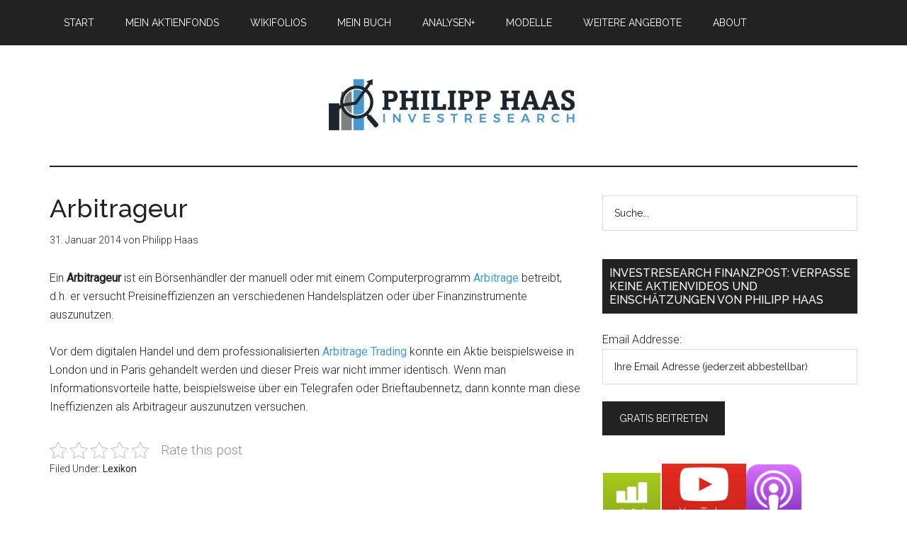

--- FILE ---
content_type: text/html; charset=UTF-8
request_url: https://www.investresearch.net/arbitrageur/
body_size: 14133
content:
<!DOCTYPE html>
<html lang="de">
<head >
<meta charset="UTF-8" />
<meta name="viewport" content="width=device-width, initial-scale=1" />
<title>Arbitrageur</title>
<meta name='robots' content='max-image-preview:large' />
	<style>img:is([sizes="auto" i], [sizes^="auto," i]) { contain-intrinsic-size: 3000px 1500px }</style>
	<link rel='dns-prefetch' href='//www.investresearch.net' />
<link rel='dns-prefetch' href='//ws.sharethis.com' />
<link rel='dns-prefetch' href='//fonts.googleapis.com' />
<link rel='dns-prefetch' href='//www.googletagmanager.com' />
<link rel="alternate" type="application/rss+xml" title="investresearch.net &raquo; Feed" href="https://www.investresearch.net/feed/" />
<link rel="alternate" type="application/rss+xml" title="investresearch.net &raquo; Kommentar-Feed" href="https://www.investresearch.net/comments/feed/" />
		<style>
			.lazyload,
			.lazyloading {
				max-width: 100%;
			}
		</style>
		<link rel="canonical" href="https://www.investresearch.net/arbitrageur/" />
<script type="text/javascript">
/* <![CDATA[ */
window._wpemojiSettings = {"baseUrl":"https:\/\/s.w.org\/images\/core\/emoji\/16.0.1\/72x72\/","ext":".png","svgUrl":"https:\/\/s.w.org\/images\/core\/emoji\/16.0.1\/svg\/","svgExt":".svg","source":{"concatemoji":"https:\/\/www.investresearch.net\/wp-includes\/js\/wp-emoji-release.min.js?ver=b5c44e976dbd5750dfaead7e3a19c411"}};
/*! This file is auto-generated */
!function(s,n){var o,i,e;function c(e){try{var t={supportTests:e,timestamp:(new Date).valueOf()};sessionStorage.setItem(o,JSON.stringify(t))}catch(e){}}function p(e,t,n){e.clearRect(0,0,e.canvas.width,e.canvas.height),e.fillText(t,0,0);var t=new Uint32Array(e.getImageData(0,0,e.canvas.width,e.canvas.height).data),a=(e.clearRect(0,0,e.canvas.width,e.canvas.height),e.fillText(n,0,0),new Uint32Array(e.getImageData(0,0,e.canvas.width,e.canvas.height).data));return t.every(function(e,t){return e===a[t]})}function u(e,t){e.clearRect(0,0,e.canvas.width,e.canvas.height),e.fillText(t,0,0);for(var n=e.getImageData(16,16,1,1),a=0;a<n.data.length;a++)if(0!==n.data[a])return!1;return!0}function f(e,t,n,a){switch(t){case"flag":return n(e,"\ud83c\udff3\ufe0f\u200d\u26a7\ufe0f","\ud83c\udff3\ufe0f\u200b\u26a7\ufe0f")?!1:!n(e,"\ud83c\udde8\ud83c\uddf6","\ud83c\udde8\u200b\ud83c\uddf6")&&!n(e,"\ud83c\udff4\udb40\udc67\udb40\udc62\udb40\udc65\udb40\udc6e\udb40\udc67\udb40\udc7f","\ud83c\udff4\u200b\udb40\udc67\u200b\udb40\udc62\u200b\udb40\udc65\u200b\udb40\udc6e\u200b\udb40\udc67\u200b\udb40\udc7f");case"emoji":return!a(e,"\ud83e\udedf")}return!1}function g(e,t,n,a){var r="undefined"!=typeof WorkerGlobalScope&&self instanceof WorkerGlobalScope?new OffscreenCanvas(300,150):s.createElement("canvas"),o=r.getContext("2d",{willReadFrequently:!0}),i=(o.textBaseline="top",o.font="600 32px Arial",{});return e.forEach(function(e){i[e]=t(o,e,n,a)}),i}function t(e){var t=s.createElement("script");t.src=e,t.defer=!0,s.head.appendChild(t)}"undefined"!=typeof Promise&&(o="wpEmojiSettingsSupports",i=["flag","emoji"],n.supports={everything:!0,everythingExceptFlag:!0},e=new Promise(function(e){s.addEventListener("DOMContentLoaded",e,{once:!0})}),new Promise(function(t){var n=function(){try{var e=JSON.parse(sessionStorage.getItem(o));if("object"==typeof e&&"number"==typeof e.timestamp&&(new Date).valueOf()<e.timestamp+604800&&"object"==typeof e.supportTests)return e.supportTests}catch(e){}return null}();if(!n){if("undefined"!=typeof Worker&&"undefined"!=typeof OffscreenCanvas&&"undefined"!=typeof URL&&URL.createObjectURL&&"undefined"!=typeof Blob)try{var e="postMessage("+g.toString()+"("+[JSON.stringify(i),f.toString(),p.toString(),u.toString()].join(",")+"));",a=new Blob([e],{type:"text/javascript"}),r=new Worker(URL.createObjectURL(a),{name:"wpTestEmojiSupports"});return void(r.onmessage=function(e){c(n=e.data),r.terminate(),t(n)})}catch(e){}c(n=g(i,f,p,u))}t(n)}).then(function(e){for(var t in e)n.supports[t]=e[t],n.supports.everything=n.supports.everything&&n.supports[t],"flag"!==t&&(n.supports.everythingExceptFlag=n.supports.everythingExceptFlag&&n.supports[t]);n.supports.everythingExceptFlag=n.supports.everythingExceptFlag&&!n.supports.flag,n.DOMReady=!1,n.readyCallback=function(){n.DOMReady=!0}}).then(function(){return e}).then(function(){var e;n.supports.everything||(n.readyCallback(),(e=n.source||{}).concatemoji?t(e.concatemoji):e.wpemoji&&e.twemoji&&(t(e.twemoji),t(e.wpemoji)))}))}((window,document),window._wpemojiSettings);
/* ]]> */
</script>
<link rel='stylesheet' id='magazine-pro-theme-css' href='https://www.investresearch.net/wp-content/themes/magazine-pro/style.css?ver=3.0.1' type='text/css' media='all' />
<style id='wp-emoji-styles-inline-css' type='text/css'>

	img.wp-smiley, img.emoji {
		display: inline !important;
		border: none !important;
		box-shadow: none !important;
		height: 1em !important;
		width: 1em !important;
		margin: 0 0.07em !important;
		vertical-align: -0.1em !important;
		background: none !important;
		padding: 0 !important;
	}
</style>
<link rel='stylesheet' id='wp-block-library-css' href='https://www.investresearch.net/wp-includes/css/dist/block-library/style.min.css?ver=b5c44e976dbd5750dfaead7e3a19c411' type='text/css' media='all' />
<style id='classic-theme-styles-inline-css' type='text/css'>
/*! This file is auto-generated */
.wp-block-button__link{color:#fff;background-color:#32373c;border-radius:9999px;box-shadow:none;text-decoration:none;padding:calc(.667em + 2px) calc(1.333em + 2px);font-size:1.125em}.wp-block-file__button{background:#32373c;color:#fff;text-decoration:none}
</style>
<style id='global-styles-inline-css' type='text/css'>
:root{--wp--preset--aspect-ratio--square: 1;--wp--preset--aspect-ratio--4-3: 4/3;--wp--preset--aspect-ratio--3-4: 3/4;--wp--preset--aspect-ratio--3-2: 3/2;--wp--preset--aspect-ratio--2-3: 2/3;--wp--preset--aspect-ratio--16-9: 16/9;--wp--preset--aspect-ratio--9-16: 9/16;--wp--preset--color--black: #000000;--wp--preset--color--cyan-bluish-gray: #abb8c3;--wp--preset--color--white: #ffffff;--wp--preset--color--pale-pink: #f78da7;--wp--preset--color--vivid-red: #cf2e2e;--wp--preset--color--luminous-vivid-orange: #ff6900;--wp--preset--color--luminous-vivid-amber: #fcb900;--wp--preset--color--light-green-cyan: #7bdcb5;--wp--preset--color--vivid-green-cyan: #00d084;--wp--preset--color--pale-cyan-blue: #8ed1fc;--wp--preset--color--vivid-cyan-blue: #0693e3;--wp--preset--color--vivid-purple: #9b51e0;--wp--preset--gradient--vivid-cyan-blue-to-vivid-purple: linear-gradient(135deg,rgba(6,147,227,1) 0%,rgb(155,81,224) 100%);--wp--preset--gradient--light-green-cyan-to-vivid-green-cyan: linear-gradient(135deg,rgb(122,220,180) 0%,rgb(0,208,130) 100%);--wp--preset--gradient--luminous-vivid-amber-to-luminous-vivid-orange: linear-gradient(135deg,rgba(252,185,0,1) 0%,rgba(255,105,0,1) 100%);--wp--preset--gradient--luminous-vivid-orange-to-vivid-red: linear-gradient(135deg,rgba(255,105,0,1) 0%,rgb(207,46,46) 100%);--wp--preset--gradient--very-light-gray-to-cyan-bluish-gray: linear-gradient(135deg,rgb(238,238,238) 0%,rgb(169,184,195) 100%);--wp--preset--gradient--cool-to-warm-spectrum: linear-gradient(135deg,rgb(74,234,220) 0%,rgb(151,120,209) 20%,rgb(207,42,186) 40%,rgb(238,44,130) 60%,rgb(251,105,98) 80%,rgb(254,248,76) 100%);--wp--preset--gradient--blush-light-purple: linear-gradient(135deg,rgb(255,206,236) 0%,rgb(152,150,240) 100%);--wp--preset--gradient--blush-bordeaux: linear-gradient(135deg,rgb(254,205,165) 0%,rgb(254,45,45) 50%,rgb(107,0,62) 100%);--wp--preset--gradient--luminous-dusk: linear-gradient(135deg,rgb(255,203,112) 0%,rgb(199,81,192) 50%,rgb(65,88,208) 100%);--wp--preset--gradient--pale-ocean: linear-gradient(135deg,rgb(255,245,203) 0%,rgb(182,227,212) 50%,rgb(51,167,181) 100%);--wp--preset--gradient--electric-grass: linear-gradient(135deg,rgb(202,248,128) 0%,rgb(113,206,126) 100%);--wp--preset--gradient--midnight: linear-gradient(135deg,rgb(2,3,129) 0%,rgb(40,116,252) 100%);--wp--preset--font-size--small: 13px;--wp--preset--font-size--medium: 20px;--wp--preset--font-size--large: 36px;--wp--preset--font-size--x-large: 42px;--wp--preset--spacing--20: 0.44rem;--wp--preset--spacing--30: 0.67rem;--wp--preset--spacing--40: 1rem;--wp--preset--spacing--50: 1.5rem;--wp--preset--spacing--60: 2.25rem;--wp--preset--spacing--70: 3.38rem;--wp--preset--spacing--80: 5.06rem;--wp--preset--shadow--natural: 6px 6px 9px rgba(0, 0, 0, 0.2);--wp--preset--shadow--deep: 12px 12px 50px rgba(0, 0, 0, 0.4);--wp--preset--shadow--sharp: 6px 6px 0px rgba(0, 0, 0, 0.2);--wp--preset--shadow--outlined: 6px 6px 0px -3px rgba(255, 255, 255, 1), 6px 6px rgba(0, 0, 0, 1);--wp--preset--shadow--crisp: 6px 6px 0px rgba(0, 0, 0, 1);}:where(.is-layout-flex){gap: 0.5em;}:where(.is-layout-grid){gap: 0.5em;}body .is-layout-flex{display: flex;}.is-layout-flex{flex-wrap: wrap;align-items: center;}.is-layout-flex > :is(*, div){margin: 0;}body .is-layout-grid{display: grid;}.is-layout-grid > :is(*, div){margin: 0;}:where(.wp-block-columns.is-layout-flex){gap: 2em;}:where(.wp-block-columns.is-layout-grid){gap: 2em;}:where(.wp-block-post-template.is-layout-flex){gap: 1.25em;}:where(.wp-block-post-template.is-layout-grid){gap: 1.25em;}.has-black-color{color: var(--wp--preset--color--black) !important;}.has-cyan-bluish-gray-color{color: var(--wp--preset--color--cyan-bluish-gray) !important;}.has-white-color{color: var(--wp--preset--color--white) !important;}.has-pale-pink-color{color: var(--wp--preset--color--pale-pink) !important;}.has-vivid-red-color{color: var(--wp--preset--color--vivid-red) !important;}.has-luminous-vivid-orange-color{color: var(--wp--preset--color--luminous-vivid-orange) !important;}.has-luminous-vivid-amber-color{color: var(--wp--preset--color--luminous-vivid-amber) !important;}.has-light-green-cyan-color{color: var(--wp--preset--color--light-green-cyan) !important;}.has-vivid-green-cyan-color{color: var(--wp--preset--color--vivid-green-cyan) !important;}.has-pale-cyan-blue-color{color: var(--wp--preset--color--pale-cyan-blue) !important;}.has-vivid-cyan-blue-color{color: var(--wp--preset--color--vivid-cyan-blue) !important;}.has-vivid-purple-color{color: var(--wp--preset--color--vivid-purple) !important;}.has-black-background-color{background-color: var(--wp--preset--color--black) !important;}.has-cyan-bluish-gray-background-color{background-color: var(--wp--preset--color--cyan-bluish-gray) !important;}.has-white-background-color{background-color: var(--wp--preset--color--white) !important;}.has-pale-pink-background-color{background-color: var(--wp--preset--color--pale-pink) !important;}.has-vivid-red-background-color{background-color: var(--wp--preset--color--vivid-red) !important;}.has-luminous-vivid-orange-background-color{background-color: var(--wp--preset--color--luminous-vivid-orange) !important;}.has-luminous-vivid-amber-background-color{background-color: var(--wp--preset--color--luminous-vivid-amber) !important;}.has-light-green-cyan-background-color{background-color: var(--wp--preset--color--light-green-cyan) !important;}.has-vivid-green-cyan-background-color{background-color: var(--wp--preset--color--vivid-green-cyan) !important;}.has-pale-cyan-blue-background-color{background-color: var(--wp--preset--color--pale-cyan-blue) !important;}.has-vivid-cyan-blue-background-color{background-color: var(--wp--preset--color--vivid-cyan-blue) !important;}.has-vivid-purple-background-color{background-color: var(--wp--preset--color--vivid-purple) !important;}.has-black-border-color{border-color: var(--wp--preset--color--black) !important;}.has-cyan-bluish-gray-border-color{border-color: var(--wp--preset--color--cyan-bluish-gray) !important;}.has-white-border-color{border-color: var(--wp--preset--color--white) !important;}.has-pale-pink-border-color{border-color: var(--wp--preset--color--pale-pink) !important;}.has-vivid-red-border-color{border-color: var(--wp--preset--color--vivid-red) !important;}.has-luminous-vivid-orange-border-color{border-color: var(--wp--preset--color--luminous-vivid-orange) !important;}.has-luminous-vivid-amber-border-color{border-color: var(--wp--preset--color--luminous-vivid-amber) !important;}.has-light-green-cyan-border-color{border-color: var(--wp--preset--color--light-green-cyan) !important;}.has-vivid-green-cyan-border-color{border-color: var(--wp--preset--color--vivid-green-cyan) !important;}.has-pale-cyan-blue-border-color{border-color: var(--wp--preset--color--pale-cyan-blue) !important;}.has-vivid-cyan-blue-border-color{border-color: var(--wp--preset--color--vivid-cyan-blue) !important;}.has-vivid-purple-border-color{border-color: var(--wp--preset--color--vivid-purple) !important;}.has-vivid-cyan-blue-to-vivid-purple-gradient-background{background: var(--wp--preset--gradient--vivid-cyan-blue-to-vivid-purple) !important;}.has-light-green-cyan-to-vivid-green-cyan-gradient-background{background: var(--wp--preset--gradient--light-green-cyan-to-vivid-green-cyan) !important;}.has-luminous-vivid-amber-to-luminous-vivid-orange-gradient-background{background: var(--wp--preset--gradient--luminous-vivid-amber-to-luminous-vivid-orange) !important;}.has-luminous-vivid-orange-to-vivid-red-gradient-background{background: var(--wp--preset--gradient--luminous-vivid-orange-to-vivid-red) !important;}.has-very-light-gray-to-cyan-bluish-gray-gradient-background{background: var(--wp--preset--gradient--very-light-gray-to-cyan-bluish-gray) !important;}.has-cool-to-warm-spectrum-gradient-background{background: var(--wp--preset--gradient--cool-to-warm-spectrum) !important;}.has-blush-light-purple-gradient-background{background: var(--wp--preset--gradient--blush-light-purple) !important;}.has-blush-bordeaux-gradient-background{background: var(--wp--preset--gradient--blush-bordeaux) !important;}.has-luminous-dusk-gradient-background{background: var(--wp--preset--gradient--luminous-dusk) !important;}.has-pale-ocean-gradient-background{background: var(--wp--preset--gradient--pale-ocean) !important;}.has-electric-grass-gradient-background{background: var(--wp--preset--gradient--electric-grass) !important;}.has-midnight-gradient-background{background: var(--wp--preset--gradient--midnight) !important;}.has-small-font-size{font-size: var(--wp--preset--font-size--small) !important;}.has-medium-font-size{font-size: var(--wp--preset--font-size--medium) !important;}.has-large-font-size{font-size: var(--wp--preset--font-size--large) !important;}.has-x-large-font-size{font-size: var(--wp--preset--font-size--x-large) !important;}
:where(.wp-block-post-template.is-layout-flex){gap: 1.25em;}:where(.wp-block-post-template.is-layout-grid){gap: 1.25em;}
:where(.wp-block-columns.is-layout-flex){gap: 2em;}:where(.wp-block-columns.is-layout-grid){gap: 2em;}
:root :where(.wp-block-pullquote){font-size: 1.5em;line-height: 1.6;}
</style>
<link rel='stylesheet' id='kk-star-ratings-css' href='https://www.investresearch.net/wp-content/plugins/kk-star-ratings/src/core/public/css/kk-star-ratings.min.css?ver=5.4.10.2' type='text/css' media='all' />
<link rel='stylesheet' id='ppress-frontend-css' href='https://www.investresearch.net/wp-content/plugins/wp-user-avatar/assets/css/frontend.min.css?ver=4.16.6' type='text/css' media='all' />
<link rel='stylesheet' id='ppress-flatpickr-css' href='https://www.investresearch.net/wp-content/plugins/wp-user-avatar/assets/flatpickr/flatpickr.min.css?ver=4.16.6' type='text/css' media='all' />
<link rel='stylesheet' id='ppress-select2-css' href='https://www.investresearch.net/wp-content/plugins/wp-user-avatar/assets/select2/select2.min.css?ver=b5c44e976dbd5750dfaead7e3a19c411' type='text/css' media='all' />
<link rel='stylesheet' id='cmplz-general-css' href='https://www.investresearch.net/wp-content/plugins/complianz-gdpr/assets/css/cookieblocker.min.css?ver=1760781309' type='text/css' media='all' />
<link rel='stylesheet' id='google-fonts-css' href='//fonts.googleapis.com/css?family=Roboto%3A300%2C400%7CRaleway%3A400%2C500%2C900&#038;ver=3.0.1' type='text/css' media='all' />
<script type="text/javascript" src="https://www.investresearch.net/wp-includes/js/jquery/jquery.min.js?ver=3.7.1" id="jquery-core-js"></script>
<script type="text/javascript" src="https://www.investresearch.net/wp-includes/js/jquery/jquery-migrate.min.js?ver=3.4.1" id="jquery-migrate-js"></script>
<script type="text/javascript" src="https://www.investresearch.net/wp-content/plugins/wp-user-avatar/assets/flatpickr/flatpickr.min.js?ver=4.16.6" id="ppress-flatpickr-js"></script>
<script type="text/javascript" src="https://www.investresearch.net/wp-content/plugins/wp-user-avatar/assets/select2/select2.min.js?ver=4.16.6" id="ppress-select2-js"></script>
<script type="text/javascript" src="https://www.investresearch.net/wp-content/themes/magazine-pro/js/entry-date.js?ver=1.0.0" id="magazine-entry-date-js"></script>
<script type="text/javascript" src="https://www.investresearch.net/wp-content/themes/magazine-pro/js/responsive-menu.js?ver=1.0.0" id="magazine-responsive-menu-js"></script>
<script id='st_insights_js' type="text/javascript" src="https://ws.sharethis.com/button/st_insights.js?publisher=eba0f3ba-f9ab-408c-bc68-c28af5afe749&amp;product=feather&amp;ver=1760783547" id="feather-sharethis-js"></script>
<link rel="https://api.w.org/" href="https://www.investresearch.net/wp-json/" /><link rel="alternate" title="JSON" type="application/json" href="https://www.investresearch.net/wp-json/wp/v2/posts/669" /><link rel="EditURI" type="application/rsd+xml" title="RSD" href="https://www.investresearch.net/xmlrpc.php?rsd" />
<link rel="alternate" title="oEmbed (JSON)" type="application/json+oembed" href="https://www.investresearch.net/wp-json/oembed/1.0/embed?url=https%3A%2F%2Fwww.investresearch.net%2Farbitrageur%2F" />
<link rel="alternate" title="oEmbed (XML)" type="text/xml+oembed" href="https://www.investresearch.net/wp-json/oembed/1.0/embed?url=https%3A%2F%2Fwww.investresearch.net%2Farbitrageur%2F&#038;format=xml" />
<meta name="generator" content="Site Kit by Google 1.170.0" /><script id="mcjs">!function(c,h,i,m,p){m=c.createElement(h),p=c.getElementsByTagName(h)[0],m.async=1,m.src=i,p.parentNode.insertBefore(m,p)}(document,"script","https://chimpstatic.com/mcjs-connected/js/users/de9b1d340c6ce8d2a2b1728d8/eeecc8ca23753b04af964db6b.js");</script>
<!-- Google tag (gtag.js) -->
<script async src="https://www.googletagmanager.com/gtag/js?id=G-YRFP2CECSE"></script>
<script>
  window.dataLayer = window.dataLayer || [];
  function gtag(){dataLayer.push(arguments);}
  gtag('js', new Date());

  gtag('config', 'G-YRFP2CECSE');
</script>			<style>.cmplz-hidden {
					display: none !important;
				}</style>		<script>
			document.documentElement.className = document.documentElement.className.replace('no-js', 'js');
		</script>
				<style>
			.no-js img.lazyload {
				display: none;
			}

			figure.wp-block-image img.lazyloading {
				min-width: 150px;
			}

			.lazyload,
			.lazyloading {
				--smush-placeholder-width: 100px;
				--smush-placeholder-aspect-ratio: 1/1;
				width: var(--smush-image-width, var(--smush-placeholder-width)) !important;
				aspect-ratio: var(--smush-image-aspect-ratio, var(--smush-placeholder-aspect-ratio)) !important;
			}

						.lazyload, .lazyloading {
				opacity: 0;
			}

			.lazyloaded {
				opacity: 1;
				transition: opacity 400ms;
				transition-delay: 0ms;
			}

					</style>
		<link rel="icon" href="https://www.investresearch.net/wp-content/plugins/genesis-favicon-uploader/favicons/favicon.ico" />
<style type="text/css">.site-title a { background: url(https://www.investresearch.net/wp-content/uploads/2020/11/cropped-philipphaas.jpg) no-repeat !important; }</style>

<style type="text/css"></style>
<style>
.synved-social-resolution-single {
display: inline-block;
}
.synved-social-resolution-normal {
display: inline-block;
}
.synved-social-resolution-hidef {
display: none;
}

@media only screen and (min--moz-device-pixel-ratio: 2),
only screen and (-o-min-device-pixel-ratio: 2/1),
only screen and (-webkit-min-device-pixel-ratio: 2),
only screen and (min-device-pixel-ratio: 2),
only screen and (min-resolution: 2dppx),
only screen and (min-resolution: 192dpi) {
	.synved-social-resolution-normal {
	display: none;
	}
	.synved-social-resolution-hidef {
	display: inline-block;
	}
}
</style></head>
<body data-rsssl=1 class="wp-singular post-template-default single single-post postid-669 single-format-standard wp-theme-genesis wp-child-theme-magazine-pro custom-header header-image header-full-width content-sidebar genesis-breadcrumbs-hidden genesis-footer-widgets-hidden magazine-pro-blue primary-nav" itemscope itemtype="https://schema.org/WebPage"><div class="site-container"><nav class="nav-primary" aria-label="Main" itemscope itemtype="https://schema.org/SiteNavigationElement"><div class="wrap"><ul id="menu-footer" class="menu genesis-nav-menu menu-primary"><li id="menu-item-15780" class="menu-item menu-item-type-custom menu-item-object-custom menu-item-home menu-item-has-children menu-item-15780"><a href="https://www.investresearch.net/" itemprop="url"><span itemprop="name">Start</span></a>
<ul class="sub-menu">
	<li id="menu-item-18597" class="menu-item menu-item-type-custom menu-item-object-custom menu-item-18597"><a href="https://invest4.net" itemprop="url"><span itemprop="name">Mein eigener innovativer Aktienfonds erklärt</span></a></li>
	<li id="menu-item-17807" class="menu-item menu-item-type-post_type menu-item-object-page menu-item-17807"><a href="https://www.investresearch.net/das-buch-die-kunst-des-investierens-14-prinzipien-ueber-aktien-finanzielle-freiheit-und-das-gute-leben/" itemprop="url"><span itemprop="name">Mein Buch: Die Kunst des Investierens</span></a></li>
	<li id="menu-item-17684" class="menu-item menu-item-type-post_type menu-item-object-page menu-item-17684"><a href="https://www.investresearch.net/fintech-und-onlinebank-empfehlungen/" itemprop="url"><span itemprop="name">Meine Onlinebankenempfehlungen, die du brauchst</span></a></li>
	<li id="menu-item-17685" class="menu-item menu-item-type-post_type menu-item-object-page menu-item-17685"><a href="https://www.investresearch.net/investresearch-wikifolios-von-philipp-haas-7-strategien-erklaert/" itemprop="url"><span itemprop="name">Die 7 Strategien meiner Wikifolios erklärt</span></a></li>
	<li id="menu-item-17333" class="menu-item menu-item-type-custom menu-item-object-custom menu-item-17333"><a href="https://www.investresearch.net/investresearch-member-werden/" itemprop="url"><span itemprop="name">Deswegen investresearch Member werden</span></a></li>
</ul>
</li>
<li id="menu-item-18598" class="menu-item menu-item-type-custom menu-item-object-custom menu-item-18598"><a href="https://invest4.net" itemprop="url"><span itemprop="name">Mein Aktienfonds</span></a></li>
<li id="menu-item-17398" class="menu-item menu-item-type-post_type menu-item-object-page menu-item-has-children menu-item-17398"><a href="https://www.investresearch.net/investresearch-wikifolios-von-philipp-haas-7-strategien-erklaert/" itemprop="url"><span itemprop="name">Wikifolios</span></a>
<ul class="sub-menu">
	<li id="menu-item-10027" class="menu-item menu-item-type-custom menu-item-object-custom menu-item-10027"><a href="https://www.investresearch.net/ratgeber-investieren-wikifolios/" itemprop="url"><span itemprop="name">Was sind und wie kaufe ich Wikifolios?</span></a></li>
	<li id="menu-item-16704" class="menu-item menu-item-type-post_type menu-item-object-page menu-item-16704"><a href="https://www.investresearch.net/nebenwerte-europa/" itemprop="url"><span itemprop="name">Wikifolio Nebenwerte Europa</span></a></li>
	<li id="menu-item-15932" class="menu-item menu-item-type-post_type menu-item-object-page menu-item-15932"><a href="https://www.investresearch.net/wikifolio-venture-capital-strategies/" itemprop="url"><span itemprop="name">Wikifolio Venture Capital Strategies</span></a></li>
	<li id="menu-item-9919" class="menu-item menu-item-type-post_type menu-item-object-page menu-item-9919"><a href="https://www.investresearch.net/wikifolio-value-aktien/" itemprop="url"><span itemprop="name">WF investresearch stockpicker</span></a></li>
	<li id="menu-item-9920" class="menu-item menu-item-type-post_type menu-item-object-page menu-item-9920"><a href="https://www.investresearch.net/wikifolio-dividenden-aktien/" itemprop="url"><span itemprop="name">Wikifolio Nachhaltige Dividendenstars</span></a></li>
	<li id="menu-item-9921" class="menu-item menu-item-type-post_type menu-item-object-page menu-item-9921"><a href="https://www.investresearch.net/wikifolio-marken-aktien/" itemprop="url"><span itemprop="name">Wikifolio 5&#215;10 Aktienideen:  it´s the brand stupid</span></a></li>
	<li id="menu-item-17098" class="menu-item menu-item-type-custom menu-item-object-custom menu-item-17098"><a href="https://www.investresearch.net/wikifolio-gruendergefuehrte-unternehmen/" itemprop="url"><span itemprop="name">WF gründergeführte Unternehmen+</span></a></li>
	<li id="menu-item-9923" class="menu-item menu-item-type-post_type menu-item-object-page menu-item-9923"><a href="https://www.investresearch.net/wikifolio-internet-aktien/" itemprop="url"><span itemprop="name">Wikifolio Digitale Revolution</span></a></li>
	<li id="menu-item-17890" class="menu-item menu-item-type-post_type menu-item-object-page menu-item-17890"><a href="https://www.investresearch.net/dachwikifolio-investresearch-multistrategies/" itemprop="url"><span itemprop="name">Dachwikifolio investresearch MultiStrategies</span></a></li>
	<li id="menu-item-15782" class="menu-item menu-item-type-custom menu-item-object-custom menu-item-15782"><a href="https://www.wikifolio.com/de/de/p/investresearch" itemprop="url"><span itemprop="name">Wikifolios live auf Wikifolio.com</span></a></li>
</ul>
</li>
<li id="menu-item-15786" class="menu-item menu-item-type-custom menu-item-object-custom menu-item-15786"><a href="http://buch.investresearch.net" itemprop="url"><span itemprop="name">Mein Buch</span></a></li>
<li id="menu-item-9860" class="menu-item menu-item-type-post_type menu-item-object-page menu-item-has-children menu-item-9860"><a href="https://www.investresearch.net/aktien/" itemprop="url"><span itemprop="name">Analysen+</span></a>
<ul class="sub-menu">
	<li id="menu-item-17007" class="menu-item menu-item-type-post_type menu-item-object-page menu-item-has-children menu-item-17007"><a href="https://www.investresearch.net/aktien/" itemprop="url"><span itemprop="name">Aktienanalysen</span></a>
	<ul class="sub-menu">
		<li id="menu-item-9898" class="menu-item menu-item-type-post_type menu-item-object-page menu-item-9898"><a href="https://www.investresearch.net/aktien/dax-aktienanalysen/" itemprop="url"><span itemprop="name">DAX Aktien</span></a></li>
		<li id="menu-item-10117" class="menu-item menu-item-type-custom menu-item-object-custom menu-item-10117"><a href="https://www.investresearch.net/aktien/mdax-aktienanalysen/" itemprop="url"><span itemprop="name">MDAX Aktien</span></a></li>
		<li id="menu-item-9901" class="menu-item menu-item-type-post_type menu-item-object-page menu-item-9901"><a href="https://www.investresearch.net/aktien/tecdax-aktienanalysen/" itemprop="url"><span itemprop="name">TecDax Aktien</span></a></li>
		<li id="menu-item-9899" class="menu-item menu-item-type-post_type menu-item-object-page menu-item-9899"><a href="https://www.investresearch.net/aktien/sdax-aktienanalysen/" itemprop="url"><span itemprop="name">SDAX Aktien</span></a></li>
		<li id="menu-item-12031" class="menu-item menu-item-type-post_type menu-item-object-page menu-item-12031"><a href="https://www.investresearch.net/aktien/eurostoxx-50/" itemprop="url"><span itemprop="name">EuroStoxx 50</span></a></li>
		<li id="menu-item-10351" class="menu-item menu-item-type-post_type menu-item-object-page menu-item-10351"><a href="https://www.investresearch.net/aktien/nebenwerte/" itemprop="url"><span itemprop="name">Nebenwerte Analysen</span></a></li>
		<li id="menu-item-9900" class="menu-item menu-item-type-post_type menu-item-object-page menu-item-9900"><a href="https://www.investresearch.net/internet-aktien/" itemprop="url"><span itemprop="name">Internet Aktien Analysen</span></a></li>
	</ul>
</li>
	<li id="menu-item-16666" class="menu-item menu-item-type-custom menu-item-object-custom menu-item-16666"><a href="https://www.youtube.com/playlist?list=PLC4u4XR08TV4yc2kC-XcLFEi4nRNtKvz8" itemprop="url"><span itemprop="name">Aktienlisten und Themen</span></a></li>
	<li id="menu-item-15783" class="menu-item menu-item-type-post_type menu-item-object-page menu-item-15783"><a href="https://www.investresearch.net/ratgeber/" itemprop="url"><span itemprop="name">Ratgeber + Finanzbildung</span></a></li>
	<li id="menu-item-15883" class="menu-item menu-item-type-post_type menu-item-object-page menu-item-15883"><a href="https://www.investresearch.net/fintech/" itemprop="url"><span itemprop="name">Fintech und Anbietercheck</span></a></li>
	<li id="menu-item-16514" class="menu-item menu-item-type-post_type menu-item-object-page menu-item-16514"><a href="https://www.investresearch.net/immobilien/" itemprop="url"><span itemprop="name">Immobilien</span></a></li>
	<li id="menu-item-15849" class="menu-item menu-item-type-custom menu-item-object-custom menu-item-15849"><a href="https://www.investresearch.net/etf-uebersicht/" itemprop="url"><span itemprop="name">ETF Übersicht</span></a></li>
	<li id="menu-item-16513" class="menu-item menu-item-type-post_type menu-item-object-page menu-item-16513"><a href="https://www.investresearch.net/daslexikon/" itemprop="url"><span itemprop="name">Lexikon + Finanzwissen</span></a></li>
	<li id="menu-item-9836" class="menu-item menu-item-type-post_type menu-item-object-page menu-item-9836"><a href="https://www.investresearch.net/buecher/" itemprop="url"><span itemprop="name">Buchzusammenfassungen</span></a></li>
</ul>
</li>
<li id="menu-item-16483" class="menu-item menu-item-type-post_type menu-item-object-page menu-item-has-children menu-item-16483"><a href="https://www.investresearch.net/investmentmodelle-von-philipp-haas/" itemprop="url"><span itemprop="name">Modelle</span></a>
<ul class="sub-menu">
	<li id="menu-item-17331" class="menu-item menu-item-type-post_type menu-item-object-page menu-item-17331"><a href="https://www.investresearch.net/6-schritte-investmentgrundausbildung-mit-philipp-haas/" itemprop="url"><span itemprop="name">6 Schritte Investmentgrundausbildung</span></a></li>
	<li id="menu-item-16510" class="menu-item menu-item-type-custom menu-item-object-custom menu-item-16510"><a href="https://www.investresearch.net/die-3-kapitalarten-des-ausgewogenen-lebens-modell-warum-investieren-so-wichtig-ist/" itemprop="url"><span itemprop="name">Work-Life-Mind-Balance Modell</span></a></li>
	<li id="menu-item-16050" class="menu-item menu-item-type-custom menu-item-object-custom menu-item-has-children menu-item-16050"><a href="https://www.investresearch.net/ratgeber-finanzielle-unabhaengigkeit/" itemprop="url"><span itemprop="name">Modell der finanziellen Unabhängigkeit</span></a>
	<ul class="sub-menu">
		<li id="menu-item-10028" class="menu-item menu-item-type-custom menu-item-object-custom menu-item-10028"><a href="https://www.investresearch.net/ratgeber-finanzielle-unabhaengigkeit/" itemprop="url"><span itemprop="name">Finanzielle Unabhängigkeit</span></a></li>
		<li id="menu-item-10029" class="menu-item menu-item-type-custom menu-item-object-custom menu-item-10029"><a href="https://www.investresearch.net/ratgeber-mehr-geld-verdienen/" itemprop="url"><span itemprop="name">Schritt 1: Mehr Geld verdienen</span></a></li>
		<li id="menu-item-10030" class="menu-item menu-item-type-custom menu-item-object-custom menu-item-10030"><a href="https://www.investresearch.net/ratgeber-geld-sparen/" itemprop="url"><span itemprop="name">Schritt 2: Mehr Geld sparen</span></a></li>
		<li id="menu-item-10031" class="menu-item menu-item-type-custom menu-item-object-custom menu-item-10031"><a href="https://www.investresearch.net/ratgeber-geldanlage/" itemprop="url"><span itemprop="name">Schritt 3: Geld besser investieren</span></a></li>
	</ul>
</li>
	<li id="menu-item-16501" class="menu-item menu-item-type-custom menu-item-object-custom menu-item-16501"><a href="https://www.investresearch.net/das-3-konten-modell-zum-sparen-und-investieren/" itemprop="url"><span itemprop="name">3 Kontenmodell zum Sparen</span></a></li>
	<li id="menu-item-17332" class="menu-item menu-item-type-custom menu-item-object-custom menu-item-17332"><a href="https://www.investresearch.net/die-3-assetarten-nach-philipp-haas/" itemprop="url"><span itemprop="name">3 Assetarten Modell</span></a></li>
	<li id="menu-item-16515" class="menu-item menu-item-type-post_type menu-item-object-page menu-item-16515"><a href="https://www.investresearch.net/tools/" itemprop="url"><span itemprop="name">Tools</span></a></li>
	<li id="menu-item-16511" class="menu-item menu-item-type-custom menu-item-object-custom menu-item-16511"><a href="https://www.investresearch.net/ratgeber-immobilienkauf-als-kapitalanlage/" itemprop="url"><span itemprop="name">Immobilien KGV Modell</span></a></li>
	<li id="menu-item-15784" class="menu-item menu-item-type-post_type menu-item-object-post menu-item-has-children menu-item-15784"><a href="https://www.investresearch.net/ratgeber-aktienbewertung/" itemprop="url"><span itemprop="name">Faires KGV Aktienbewertungsmodell</span></a>
	<ul class="sub-menu">
		<li id="menu-item-18386" class="menu-item menu-item-type-post_type menu-item-object-page menu-item-18386"><a href="https://www.investresearch.net/premium-campus-zugang-bekommen/" itemprop="url"><span itemprop="name">Zugang zu Alle Aktien nach Kurspotential nach dem fairen KGV bekommen</span></a></li>
	</ul>
</li>
	<li id="menu-item-15875" class="menu-item menu-item-type-post_type menu-item-object-post menu-item-15875"><a href="https://www.investresearch.net/das-haas-4-stufen-modell-zur-portfoliogewichtung/" itemprop="url"><span itemprop="name">QFMA Modell zur Positionssteuerung</span></a></li>
	<li id="menu-item-15876" class="menu-item menu-item-type-post_type menu-item-object-post menu-item-15876"><a href="https://www.investresearch.net/wie-man-auch-bei-wikifolios-makrorisiken-in-ein-modell-packt-erklaerung-der-investresearch-makromatrix/" itemprop="url"><span itemprop="name">MakroMatrix zur Risikosteuerung</span></a></li>
</ul>
</li>
<li id="menu-item-15785" class="menu-item menu-item-type-post_type menu-item-object-page menu-item-has-children menu-item-15785"><a href="https://www.investresearch.net/finanzpost/" itemprop="url"><span itemprop="name">Weitere Angebote</span></a>
<ul class="sub-menu">
	<li id="menu-item-18383" class="menu-item menu-item-type-custom menu-item-object-custom menu-item-has-children menu-item-18383"><a href="https://www.investresearch.net/finanzpost/" itemprop="url"><span itemprop="name">Meine Email Newsletter Finanzpost</span></a>
	<ul class="sub-menu">
		<li id="menu-item-15885" class="menu-item menu-item-type-custom menu-item-object-custom menu-item-15885"><a href="https://us3.campaign-archive.com/home/?u=de9b1d340c6ce8d2a2b1728d8&#038;id=5642392610" itemprop="url"><span itemprop="name">Die letzten Ausgaben von FINANZPOST</span></a></li>
	</ul>
</li>
	<li id="menu-item-17176" class="menu-item menu-item-type-custom menu-item-object-custom menu-item-17176"><a href="https://anchor.fm/philipp-haas" itemprop="url"><span itemprop="name">Mein Aktien Podcast</span></a></li>
	<li id="menu-item-15879" class="menu-item menu-item-type-custom menu-item-object-custom menu-item-15879"><a href="https://www.facebook.com/groups/248378212040208/" itemprop="url"><span itemprop="name">Meine Facebookgruppe</span></a></li>
	<li id="menu-item-17809" class="menu-item menu-item-type-custom menu-item-object-custom menu-item-17809"><a href="https://amzn.to/3dAOw2F" itemprop="url"><span itemprop="name">Mein Buch: Die Kunst des Investierens: 14 Prinzipien über Aktien, Finanzielle Freiheit und das gute Leben</span></a></li>
	<li id="menu-item-18384" class="menu-item menu-item-type-post_type menu-item-object-page menu-item-18384"><a href="https://www.investresearch.net/premium-campus-zugang-bekommen/" itemprop="url"><span itemprop="name">Meine Aktienübersicht nach fairem KGV</span></a></li>
	<li id="menu-item-18385" class="menu-item menu-item-type-post_type menu-item-object-page menu-item-18385"><a href="https://www.investresearch.net/investresearch-member-werden/" itemprop="url"><span itemprop="name">Mein Premiumbereich auf Youtube</span></a></li>
</ul>
</li>
<li id="menu-item-9861" class="menu-item menu-item-type-post_type menu-item-object-page menu-item-has-children menu-item-9861"><a href="https://www.investresearch.net/about/" itemprop="url"><span itemprop="name">About</span></a>
<ul class="sub-menu">
	<li id="menu-item-4881" class="menu-item menu-item-type-post_type menu-item-object-page menu-item-4881"><a href="https://www.investresearch.net/about/kontakt/" itemprop="url"><span itemprop="name">Kontakt</span></a></li>
	<li id="menu-item-17384" class="menu-item menu-item-type-post_type menu-item-object-page menu-item-17384"><a href="https://www.investresearch.net/partner-aus-finanzszene/" itemprop="url"><span itemprop="name">Partner aus Finanzszene</span></a></li>
	<li id="menu-item-17501" class="menu-item menu-item-type-post_type menu-item-object-page menu-item-17501"><a href="https://www.investresearch.net/artikel-schreiben/" itemprop="url"><span itemprop="name">Artikel schreiben</span></a></li>
	<li id="menu-item-17383" class="menu-item menu-item-type-post_type menu-item-object-page menu-item-17383"><a href="https://www.investresearch.net/werbung-schalten-premiumpartnerschaften/" itemprop="url"><span itemprop="name">Werbung schalten / Premiumpartnerschaften</span></a></li>
	<li id="menu-item-162" class="menu-item menu-item-type-post_type menu-item-object-page menu-item-162"><a href="https://www.investresearch.net/about/impressum-kontakt/" itemprop="url"><span itemprop="name">Impressum</span></a></li>
	<li id="menu-item-15781" class="menu-item menu-item-type-post_type menu-item-object-page menu-item-privacy-policy menu-item-15781"><a rel="privacy-policy" href="https://www.investresearch.net/about/impressum-kontakt/datenschutz/" itemprop="url"><span itemprop="name">Datenschutz</span></a></li>
</ul>
</li>
</ul></div></nav><header class="site-header" itemscope itemtype="https://schema.org/WPHeader"><div class="wrap"><div class="title-area"><p class="site-title" itemprop="headline"><a href="https://www.investresearch.net/">investresearch.net</a></p><p class="site-description" itemprop="description">Der Investmentblog von Philipp Haas</p></div></div></header><div class="site-inner"><div class="content-sidebar-wrap"><main class="content"><article class="post-669 post type-post status-publish format-standard category-lexikon entry" aria-label="Arbitrageur" itemscope itemtype="https://schema.org/CreativeWork"><header class="entry-header"><h1 class="entry-title" itemprop="headline">Arbitrageur</h1>
<p class="entry-meta"> <time class="entry-time" itemprop="datePublished" datetime="2014-01-31T12:28:23+02:00">31. Januar 2014</time> von <span class="entry-author" itemprop="author" itemscope itemtype="https://schema.org/Person"><span class="entry-author-name" itemprop="name">Philipp Haas</span></span></p></header><div class="entry-content" itemprop="text"><p>Ein <strong>Arbitrageur</strong> ist ein Börsenhändler der manuell oder mit einem Computerprogramm <a title="Arbitrage" href="https://www.investresearch.net/arbitrage/">Arbitrage </a>betreibt, d.h. er versucht Preisineffizienzen an verschiedenen Handelsplätzen oder über Finanzinstrumente auszunutzen.</p>
<p>Vor dem digitalen Handel und dem professionalisierten <a title="Arbitrage Trading" href="https://www.investresearch.net/arbitrage-trading/">Arbitrage Trading</a> konnte ein Aktie beispielsweise in London und in Paris gehandelt werden und dieser Preis war nicht immer identisch. Wenn man Informationsvorteile hatte, beispielsweise über ein Telegrafen oder Brieftaubennetz, dann konnte man diese Ineffizienzen als Arbitrageur auszunutzen versuchen.</p>


<div class="kk-star-ratings kksr-auto kksr-align-left kksr-valign-bottom"
    data-payload='{&quot;align&quot;:&quot;left&quot;,&quot;id&quot;:&quot;669&quot;,&quot;slug&quot;:&quot;default&quot;,&quot;valign&quot;:&quot;bottom&quot;,&quot;ignore&quot;:&quot;&quot;,&quot;reference&quot;:&quot;auto&quot;,&quot;class&quot;:&quot;&quot;,&quot;count&quot;:&quot;0&quot;,&quot;legendonly&quot;:&quot;&quot;,&quot;readonly&quot;:&quot;&quot;,&quot;score&quot;:&quot;0&quot;,&quot;starsonly&quot;:&quot;&quot;,&quot;best&quot;:&quot;5&quot;,&quot;gap&quot;:&quot;5&quot;,&quot;greet&quot;:&quot;Rate this post&quot;,&quot;legend&quot;:&quot;0\/5 - (0 votes)&quot;,&quot;size&quot;:&quot;24&quot;,&quot;title&quot;:&quot;Arbitrageur&quot;,&quot;width&quot;:&quot;0&quot;,&quot;_legend&quot;:&quot;{score}\/{best} - ({count} {votes})&quot;,&quot;font_factor&quot;:&quot;1.25&quot;}'>
            
<div class="kksr-stars">
    
<div class="kksr-stars-inactive">
            <div class="kksr-star" data-star="1" style="padding-right: 5px">
            

<div class="kksr-icon" style="width: 24px; height: 24px;"></div>
        </div>
            <div class="kksr-star" data-star="2" style="padding-right: 5px">
            

<div class="kksr-icon" style="width: 24px; height: 24px;"></div>
        </div>
            <div class="kksr-star" data-star="3" style="padding-right: 5px">
            

<div class="kksr-icon" style="width: 24px; height: 24px;"></div>
        </div>
            <div class="kksr-star" data-star="4" style="padding-right: 5px">
            

<div class="kksr-icon" style="width: 24px; height: 24px;"></div>
        </div>
            <div class="kksr-star" data-star="5" style="padding-right: 5px">
            

<div class="kksr-icon" style="width: 24px; height: 24px;"></div>
        </div>
    </div>
    
<div class="kksr-stars-active" style="width: 0px;">
            <div class="kksr-star" style="padding-right: 5px">
            

<div class="kksr-icon" style="width: 24px; height: 24px;"></div>
        </div>
            <div class="kksr-star" style="padding-right: 5px">
            

<div class="kksr-icon" style="width: 24px; height: 24px;"></div>
        </div>
            <div class="kksr-star" style="padding-right: 5px">
            

<div class="kksr-icon" style="width: 24px; height: 24px;"></div>
        </div>
            <div class="kksr-star" style="padding-right: 5px">
            

<div class="kksr-icon" style="width: 24px; height: 24px;"></div>
        </div>
            <div class="kksr-star" style="padding-right: 5px">
            

<div class="kksr-icon" style="width: 24px; height: 24px;"></div>
        </div>
    </div>
</div>
                

<div class="kksr-legend" style="font-size: 19.2px;">
            <span class="kksr-muted">Rate this post</span>
    </div>
    </div>
</div><footer class="entry-footer"><p class="entry-meta"><span class="entry-categories">Filed Under: <a href="https://www.investresearch.net/category/lexikon/" rel="category tag">Lexikon</a></span>  </p></footer></article><section class="author-box" itemprop="author" itemscope itemtype="https://schema.org/Person"><img data-del="avatar" data-src='https://www.investresearch.net/wp-content/uploads/2020/01/Design-ohne-Titel-3-150x150.png' class='avatar pp-user-avatar avatar-140 photo lazyload' height='140' width='140' src="[data-uri]" style="--smush-placeholder-width: 140px; --smush-placeholder-aspect-ratio: 140/140;" /><h4 class="author-box-title">About <span itemprop="name">Philipp Haas</span></h4><div class="author-box-content" itemprop="description"><p>Mein Name ist Philipp Haas (<a href="https://www.linkedin.com/in/philipphaas/">Lebenslauf</a>) und ich möchte es jedem ermöglichen sein Kapital besser anzulegen, um ein selbstbestimmteres Leben führen zu können.<br />
Dazu habe ich neben diesem Blog und Youtube auch einen extrem günstigen Aktienfonds gegründet (Mehr Infos unter <a href="http://www.invest4.net">invest4.net</a>) und auch das Buch <a href="http://buch.investresearch.net">Die Kunst des Investierens</a> geschrieben.</p>
<p> /</p>
<p>Risikohinweis<br />
Alle Informationen können falsch sein (Keine Gewähr) und ich handle regelmäßig in den hier besprochenen Aktien, woraus sich Interessenkonflikte ergeben können!</p>
</div></section></main><aside class="sidebar sidebar-primary widget-area" role="complementary" aria-label="Primary Sidebar" itemscope itemtype="https://schema.org/WPSideBar"><section id="search-5" class="widget widget_search"><div class="widget-wrap"><form class="search-form" method="get" action="https://www.investresearch.net/" role="search" itemprop="potentialAction" itemscope itemtype="https://schema.org/SearchAction"><input class="search-form-input" type="search" name="s" id="searchform-1" placeholder="Suche..." itemprop="query-input"><input class="search-form-submit" type="submit" value="Search"><meta content="https://www.investresearch.net/?s={s}" itemprop="target"></form></div></section>
<section id="mc4wp_form_widget-3" class="widget widget_mc4wp_form_widget"><div class="widget-wrap"><h4 class="widget-title widgettitle">investresearch FINANZPOST: Verpasse keine Aktienvideos und Einschätzungen von Philipp Haas</h4>
<script>(function() {
	window.mc4wp = window.mc4wp || {
		listeners: [],
		forms: {
			on: function(evt, cb) {
				window.mc4wp.listeners.push(
					{
						event   : evt,
						callback: cb
					}
				);
			}
		}
	}
})();
</script><!-- Mailchimp for WordPress v4.10.7 - https://wordpress.org/plugins/mailchimp-for-wp/ --><form id="mc4wp-form-1" class="mc4wp-form mc4wp-form-15460" method="post" data-id="15460" data-name="Standard Anmelde-Formular." ><div class="mc4wp-form-fields"><p>
	<label for="mc4wp_email">Email Addresse: </label>
	<input type="email" id="mc4wp_email" name="EMAIL" required placeholder="Ihre Email Adresse (jederzeit abbestellbar)" />
</p>

<p>
	<input type="submit" value="Gratis Beitreten" />
</p></div><label style="display: none !important;">Wenn du ein Mensch bist, lasse das Feld leer: <input type="text" name="_mc4wp_honeypot" value="" tabindex="-1" autocomplete="off" /></label><input type="hidden" name="_mc4wp_timestamp" value="1769142006" /><input type="hidden" name="_mc4wp_form_id" value="15460" /><input type="hidden" name="_mc4wp_form_element_id" value="mc4wp-form-1" /><div class="mc4wp-response"></div></form><!-- / Mailchimp for WordPress Plugin --></div></section>
<section id="text-19" class="widget widget_text"><div class="widget-wrap">			<div class="textwidget"><p><a href="https://www.wikifolio.com/de/de/p/investresearch"><img decoding="async" data-src="https://www.investresearch.net/wp-content/uploads/2014/02/Wikifolio.png" width="84" height="78" src="[data-uri]" class="lazyload" style="--smush-placeholder-width: 84px; --smush-placeholder-aspect-ratio: 84/78;" /></a><a href="https://www.youtube.com/c/InvestresearchNet?sub_confirmation=1"><img decoding="async" class="alignnone wp-image-16254 lazyload" data-src="https://www.investresearch.net/wp-content/uploads/2019/09/new_youtube_logo.jpg" alt="" width="119" height="79" data-srcset="https://www.investresearch.net/wp-content/uploads/2019/09/new_youtube_logo.jpg 1200w, https://www.investresearch.net/wp-content/uploads/2019/09/new_youtube_logo-300x200.jpg 300w, https://www.investresearch.net/wp-content/uploads/2019/09/new_youtube_logo-768x512.jpg 768w, https://www.investresearch.net/wp-content/uploads/2019/09/new_youtube_logo-1024x683.jpg 1024w, https://www.investresearch.net/wp-content/uploads/2019/09/new_youtube_logo-75x50.jpg 75w" data-sizes="(max-width: 119px) 100vw, 119px" src="[data-uri]" style="--smush-placeholder-width: 119px; --smush-placeholder-aspect-ratio: 119/79;" /></a><a href="https://anchor.fm/philipp-haas"><img decoding="async" class="alignnone wp-image-17177 lazyload" data-src="https://www.investresearch.net/wp-content/uploads/2020/04/64px-Podcasts_iOS.png" alt="" width="78" height="78" src="[data-uri]" style="--smush-placeholder-width: 78px; --smush-placeholder-aspect-ratio: 78/78;" /></a></p>
</div>
		</div></section>
<section id="text-25" class="widget widget_text"><div class="widget-wrap"><h4 class="widget-title widgettitle">Mein neuer Aktienfonds</h4>
			<div class="textwidget"><p><a href="https://www.invest4.net"><img decoding="async" class="alignnone wp-image-18456 lazyload" data-src="https://www.investresearch.net/wp-content/uploads/2021/10/Thumbnails-2-384.png" alt="" width="358" height="201" data-srcset="https://www.investresearch.net/wp-content/uploads/2021/10/Thumbnails-2-384.png 1280w, https://www.investresearch.net/wp-content/uploads/2021/10/Thumbnails-2-384-300x169.png 300w, https://www.investresearch.net/wp-content/uploads/2021/10/Thumbnails-2-384-1024x576.png 1024w, https://www.investresearch.net/wp-content/uploads/2021/10/Thumbnails-2-384-768x432.png 768w, https://www.investresearch.net/wp-content/uploads/2021/10/Thumbnails-2-384-750x420.png 750w, https://www.investresearch.net/wp-content/uploads/2021/10/Thumbnails-2-384-75x42.png 75w" data-sizes="(max-width: 358px) 100vw, 358px" src="[data-uri]" style="--smush-placeholder-width: 358px; --smush-placeholder-aspect-ratio: 358/201;" /></a></p>
</div>
		</div></section>
<section id="nav_menu-11" class="widget widget_nav_menu"><div class="widget-wrap"><h4 class="widget-title widgettitle">Diese Onlinebanken nutze ich alle selber und kann sie guten Gewissens empfehlen</h4>
<div class="menu-empfehlungen-container"><ul id="menu-empfehlungen" class="menu"><li id="menu-item-17000" class="menu-item menu-item-type-custom menu-item-object-custom menu-item-17000"><a href="http://interactivebrokers.investresearch.net" itemprop="url">Der beste Broker der Welt (Für Profis), den ich seit 2012 fürs Hauptdepot nutze</a></li>
<li id="menu-item-16996" class="menu-item menu-item-type-custom menu-item-object-custom menu-item-16996"><a href="http://traderepublic.investresearch.net" itemprop="url">Bester Mobile Broker für Einsteiger mit hohen Zinsen</a></li>
<li id="menu-item-18914" class="menu-item menu-item-type-custom menu-item-object-custom menu-item-18914"><a href="http://lynx.investresearch.net" itemprop="url">Bester Broker für Fortgeschrittene mit deutschem Service und für Firmen</a></li>
<li id="menu-item-18634" class="menu-item menu-item-type-custom menu-item-object-custom menu-item-18634"><a href="http://seekingalpha.investresearch.net" itemprop="url">Der einzige,  beste und kostengünstigen Börsenservice, den man braucht!</a></li>
<li id="menu-item-17004" class="menu-item menu-item-type-custom menu-item-object-custom menu-item-17004"><a href="https://bit.ly/c24-konto" itemprop="url">4% Zinsen aufs deutsche Tagesgeld hier</a></li>
<li id="menu-item-17643" class="menu-item menu-item-type-custom menu-item-object-custom menu-item-17643"><a href="http://rentablo.investresearch.net" itemprop="url">So kaufe ich alle Fonds ohne Ausgabeaufschlag und mit Cashback</a></li>
<li id="menu-item-18636" class="menu-item menu-item-type-custom menu-item-object-custom menu-item-18636"><a href="http://consorsbank.investresearch.net" itemprop="url">Unsere Familien Online Hausbank</a></li>
<li id="menu-item-18510" class="menu-item menu-item-type-custom menu-item-object-custom menu-item-18510"><a href="http://ottonova.investresearch.net" itemprop="url">Meine moderne private Krankenversicherung</a></li>
</ul></div></div></section>
<section id="synved_social_follow-2" class="widget widget_synved_social_follow"><div class="widget-wrap"><h4 class="widget-title widgettitle">Folge Philipp Haas / investresearch</h4>
<div><a class="synved-social-button synved-social-button-follow synved-social-size-32 synved-social-resolution-single synved-social-provider-facebook nolightbox" data-provider="facebook" target="_blank" rel="nofollow" title="Folgen Sie investresearch auf Facebook" href="https://www.facebook.com/groups/investresearch/" style="font-size: 0px;width:32px;height:32px;margin:0;margin-bottom:5px;margin-right:5px"><img alt="Facebook" title="Folgen Sie investresearch auf Facebook" class="synved-share-image synved-social-image synved-social-image-follow lazyload" width="32" height="32" style="--smush-placeholder-width: 32px; --smush-placeholder-aspect-ratio: 32/32;display: inline;width:32px;height:32px;margin: 0;padding: 0;border: none;box-shadow: none" data-src="https://www.investresearch.net/wp-content/plugins/social-media-feather/synved-social/image/social/regular/64x64/facebook.png" src="[data-uri]" /></a><a class="synved-social-button synved-social-button-follow synved-social-size-32 synved-social-resolution-single synved-social-provider-twitter nolightbox" data-provider="twitter" target="_blank" rel="nofollow" title="Folgen Sie uns auf Twitter" href="https://twitter.com/finanzpost" style="font-size: 0px;width:32px;height:32px;margin:0;margin-bottom:5px;margin-right:5px"><img alt="twitter" title="Folgen Sie uns auf Twitter" class="synved-share-image synved-social-image synved-social-image-follow lazyload" width="32" height="32" style="--smush-placeholder-width: 32px; --smush-placeholder-aspect-ratio: 32/32;display: inline;width:32px;height:32px;margin: 0;padding: 0;border: none;box-shadow: none" data-src="https://www.investresearch.net/wp-content/plugins/social-media-feather/synved-social/image/social/regular/64x64/twitter.png" src="[data-uri]" /></a><a class="synved-social-button synved-social-button-follow synved-social-size-32 synved-social-resolution-single synved-social-provider-linkedin nolightbox" data-provider="linkedin" target="_blank" rel="nofollow" title="Folgen Sie uns auf LinkedIn" href="https://www.linkedin.com/company/5003730/" style="font-size: 0px;width:32px;height:32px;margin:0;margin-bottom:5px;margin-right:5px"><img alt="linkedin" title="Folgen Sie uns auf LinkedIn" class="synved-share-image synved-social-image synved-social-image-follow lazyload" width="32" height="32" style="--smush-placeholder-width: 32px; --smush-placeholder-aspect-ratio: 32/32;display: inline;width:32px;height:32px;margin: 0;padding: 0;border: none;box-shadow: none" data-src="https://www.investresearch.net/wp-content/plugins/social-media-feather/synved-social/image/social/regular/64x64/linkedin.png" src="[data-uri]" /></a><a class="synved-social-button synved-social-button-follow synved-social-size-32 synved-social-resolution-single synved-social-provider-rss nolightbox" data-provider="rss" target="_blank" rel="nofollow" title="Feed beziehen" href="http://feeds.feedburner.com/PhilippHaas" style="font-size: 0px;width:32px;height:32px;margin:0;margin-bottom:5px;margin-right:5px"><img alt="rss" title="Feed beziehen" class="synved-share-image synved-social-image synved-social-image-follow lazyload" width="32" height="32" style="--smush-placeholder-width: 32px; --smush-placeholder-aspect-ratio: 32/32;display: inline;width:32px;height:32px;margin: 0;padding: 0;border: none;box-shadow: none" data-src="https://www.investresearch.net/wp-content/plugins/social-media-feather/synved-social/image/social/regular/64x64/rss.png" src="[data-uri]" /></a><a class="synved-social-button synved-social-button-follow synved-social-size-32 synved-social-resolution-single synved-social-provider-youtube nolightbox" data-provider="youtube" target="_blank" rel="nofollow" title="Verpasse kein Video" href="https://www.youtube.com/c/InvestresearchNet?sub_confirmation=1" style="font-size: 0px;width:32px;height:32px;margin:0;margin-bottom:5px;margin-right:5px"><img alt="youtube" title="Verpasse kein Video" class="synved-share-image synved-social-image synved-social-image-follow lazyload" width="32" height="32" style="--smush-placeholder-width: 32px; --smush-placeholder-aspect-ratio: 32/32;display: inline;width:32px;height:32px;margin: 0;padding: 0;border: none;box-shadow: none" data-src="https://www.investresearch.net/wp-content/plugins/social-media-feather/synved-social/image/social/regular/64x64/youtube.png" src="[data-uri]" /></a><a class="synved-social-button synved-social-button-follow synved-social-size-32 synved-social-resolution-single synved-social-provider-instagram nolightbox" data-provider="instagram" target="_blank" rel="nofollow" title="Schau auch bei Insta vorbei" href="https://www.instagram.com/investresearch/" style="font-size: 0px;width:32px;height:32px;margin:0;margin-bottom:5px;margin-right:5px"><img alt="instagram" title="Schau auch bei Insta vorbei" class="synved-share-image synved-social-image synved-social-image-follow lazyload" width="32" height="32" style="--smush-placeholder-width: 32px; --smush-placeholder-aspect-ratio: 32/32;display: inline;width:32px;height:32px;margin: 0;padding: 0;border: none;box-shadow: none" data-src="https://www.investresearch.net/wp-content/plugins/social-media-feather/synved-social/image/social/regular/64x64/instagram.png" src="[data-uri]" /></a><a class="synved-social-button synved-social-button-follow synved-social-size-32 synved-social-resolution-single synved-social-provider-mail nolightbox" data-provider="mail" rel="nofollow" title="Verpasse nicht die besten Finanzartikel" href="https://www.investresearch.net/finanzpost/" style="font-size: 0px;width:32px;height:32px;margin:0;margin-bottom:5px"><img alt="mail" title="Verpasse nicht die besten Finanzartikel" class="synved-share-image synved-social-image synved-social-image-follow lazyload" width="32" height="32" style="--smush-placeholder-width: 32px; --smush-placeholder-aspect-ratio: 32/32;display: inline;width:32px;height:32px;margin: 0;padding: 0;border: none;box-shadow: none" data-src="https://www.investresearch.net/wp-content/plugins/social-media-feather/synved-social/image/social/regular/64x64/mail.png" src="[data-uri]" /></a></div></div></section>
<section id="text-24" class="widget widget_text"><div class="widget-wrap"><h4 class="widget-title widgettitle">In meinem Buch steht (fast) alles drin&#8230; ;)</h4>
			<div class="textwidget"><p><a href="http://buch.investresearch.net "><img decoding="async" class="alignnone wp-image-18450 lazyload" data-src="https://www.investresearch.net/wp-content/uploads/2021/09/51elXyecEVL.jpg" alt="" width="162" height="268" data-srcset="https://www.investresearch.net/wp-content/uploads/2021/09/51elXyecEVL.jpg 302w, https://www.investresearch.net/wp-content/uploads/2021/09/51elXyecEVL-181x300.jpg 181w, https://www.investresearch.net/wp-content/uploads/2021/09/51elXyecEVL-45x75.jpg 45w" data-sizes="(max-width: 162px) 100vw, 162px" src="[data-uri]" style="--smush-placeholder-width: 162px; --smush-placeholder-aspect-ratio: 162/268;" /></a></p>
</div>
		</div></section>
<section id="text-21" class="widget widget_text"><div class="widget-wrap"><h4 class="widget-title widgettitle">investresearch Member werden</h4>
			<div class="textwidget"><p><a href="https://www.investresearch.net/investresearch-member-werden/"><img decoding="async" data-src="https://www.investresearch.net/wp-content/uploads/2021/05/Bildschirmfoto-2021-05-09-um-10.00.08.png" src="[data-uri]" class="lazyload" style="--smush-placeholder-width: 1846px; --smush-placeholder-aspect-ratio: 1846/1036;" /></a></p>
</div>
		</div></section>
</aside></div></div><footer class="site-footer" itemscope itemtype="https://schema.org/WPFooter"><div class="wrap"><p>Copyright &#x000A9;&nbsp;2026 - investresearch.net - Keine Gewähr, alle Informationen können falsch sein - Hinweis: Es wird regelmäßig mit besprochenen Aktien gehandelt, wodurch sich Interessenkonflikte ergeben können. Es handelt sich nicht um eine Empfehlung oder Anlageberatung! Auch gibt es Affiliatelinks zu Anbietern, für die investresearch eine Provision erhält. Die Webseite nutzt auch Cookies!</p></div></footer></div><script type="speculationrules">
{"prefetch":[{"source":"document","where":{"and":[{"href_matches":"\/*"},{"not":{"href_matches":["\/wp-*.php","\/wp-admin\/*","\/wp-content\/uploads\/*","\/wp-content\/*","\/wp-content\/plugins\/*","\/wp-content\/themes\/magazine-pro\/*","\/wp-content\/themes\/genesis\/*","\/*\\?(.+)"]}},{"not":{"selector_matches":"a[rel~=\"nofollow\"]"}},{"not":{"selector_matches":".no-prefetch, .no-prefetch a"}}]},"eagerness":"conservative"}]}
</script>
<script>(function() {function maybePrefixUrlField () {
  const value = this.value.trim()
  if (value !== '' && value.indexOf('http') !== 0) {
    this.value = 'http://' + value
  }
}

const urlFields = document.querySelectorAll('.mc4wp-form input[type="url"]')
for (let j = 0; j < urlFields.length; j++) {
  urlFields[j].addEventListener('blur', maybePrefixUrlField)
}
})();</script>
<!-- Consent Management powered by Complianz | GDPR/CCPA Cookie Consent https://wordpress.org/plugins/complianz-gdpr -->
<div id="cmplz-cookiebanner-container"></div>
					<div id="cmplz-manage-consent" data-nosnippet="true"></div><script type="text/javascript" id="kk-star-ratings-js-extra">
/* <![CDATA[ */
var kk_star_ratings = {"action":"kk-star-ratings","endpoint":"https:\/\/www.investresearch.net\/wp-admin\/admin-ajax.php","nonce":"537ac5e28c"};
/* ]]> */
</script>
<script type="text/javascript" src="https://www.investresearch.net/wp-content/plugins/kk-star-ratings/src/core/public/js/kk-star-ratings.min.js?ver=5.4.10.2" id="kk-star-ratings-js"></script>
<script type="text/javascript" id="ppress-frontend-script-js-extra">
/* <![CDATA[ */
var pp_ajax_form = {"ajaxurl":"https:\/\/www.investresearch.net\/wp-admin\/admin-ajax.php","confirm_delete":"Are you sure?","deleting_text":"Deleting...","deleting_error":"An error occurred. Please try again.","nonce":"430476ece8","disable_ajax_form":"false","is_checkout":"0","is_checkout_tax_enabled":"0","is_checkout_autoscroll_enabled":"true"};
/* ]]> */
</script>
<script type="text/javascript" src="https://www.investresearch.net/wp-content/plugins/wp-user-avatar/assets/js/frontend.min.js?ver=4.16.6" id="ppress-frontend-script-js"></script>
<script type="text/javascript" id="smush-lazy-load-js-before">
/* <![CDATA[ */
var smushLazyLoadOptions = {"autoResizingEnabled":false,"autoResizeOptions":{"precision":5,"skipAutoWidth":true}};
/* ]]> */
</script>
<script type="text/javascript" src="https://www.investresearch.net/wp-content/plugins/wp-smushit/app/assets/js/smush-lazy-load.min.js?ver=3.22.1" id="smush-lazy-load-js"></script>
<script type="text/javascript" id="cmplz-cookiebanner-js-extra">
/* <![CDATA[ */
var complianz = {"prefix":"cmplz_","user_banner_id":"1","set_cookies":[],"block_ajax_content":"","banner_version":"21","version":"7.4.2","store_consent":"","do_not_track_enabled":"","consenttype":"optin","region":"eu","geoip":"","dismiss_timeout":"","disable_cookiebanner":"","soft_cookiewall":"1","dismiss_on_scroll":"","cookie_expiry":"365","url":"https:\/\/www.investresearch.net\/wp-json\/complianz\/v1\/","locale":"lang=de&locale=de_DE","set_cookies_on_root":"","cookie_domain":"","current_policy_id":"20","cookie_path":"\/","categories":{"statistics":"Statistiken","marketing":"Marketing"},"tcf_active":"","placeholdertext":"Klicke hier, um {category}-Cookies zu akzeptieren und diesen Inhalt zu aktivieren","css_file":"https:\/\/www.investresearch.net\/wp-content\/uploads\/complianz\/css\/banner-{banner_id}-{type}.css?v=21","page_links":[],"tm_categories":"","forceEnableStats":"","preview":"","clean_cookies":"","aria_label":"Klicke hier, um {category}-Cookies zu akzeptieren und diesen Inhalt zu aktivieren"};
/* ]]> */
</script>
<script defer type="text/javascript" src="https://www.investresearch.net/wp-content/plugins/complianz-gdpr/cookiebanner/js/complianz.min.js?ver=1760781309" id="cmplz-cookiebanner-js"></script>
<script type="text/javascript" defer src="https://www.investresearch.net/wp-content/plugins/mailchimp-for-wp/assets/js/forms.js?ver=4.10.7" id="mc4wp-forms-api-js"></script>
<script defer src="https://static.cloudflareinsights.com/beacon.min.js/vcd15cbe7772f49c399c6a5babf22c1241717689176015" integrity="sha512-ZpsOmlRQV6y907TI0dKBHq9Md29nnaEIPlkf84rnaERnq6zvWvPUqr2ft8M1aS28oN72PdrCzSjY4U6VaAw1EQ==" data-cf-beacon='{"version":"2024.11.0","token":"ce8522d5531344918aaea37f653929d4","r":1,"server_timing":{"name":{"cfCacheStatus":true,"cfEdge":true,"cfExtPri":true,"cfL4":true,"cfOrigin":true,"cfSpeedBrain":true},"location_startswith":null}}' crossorigin="anonymous"></script>
</body></html>
